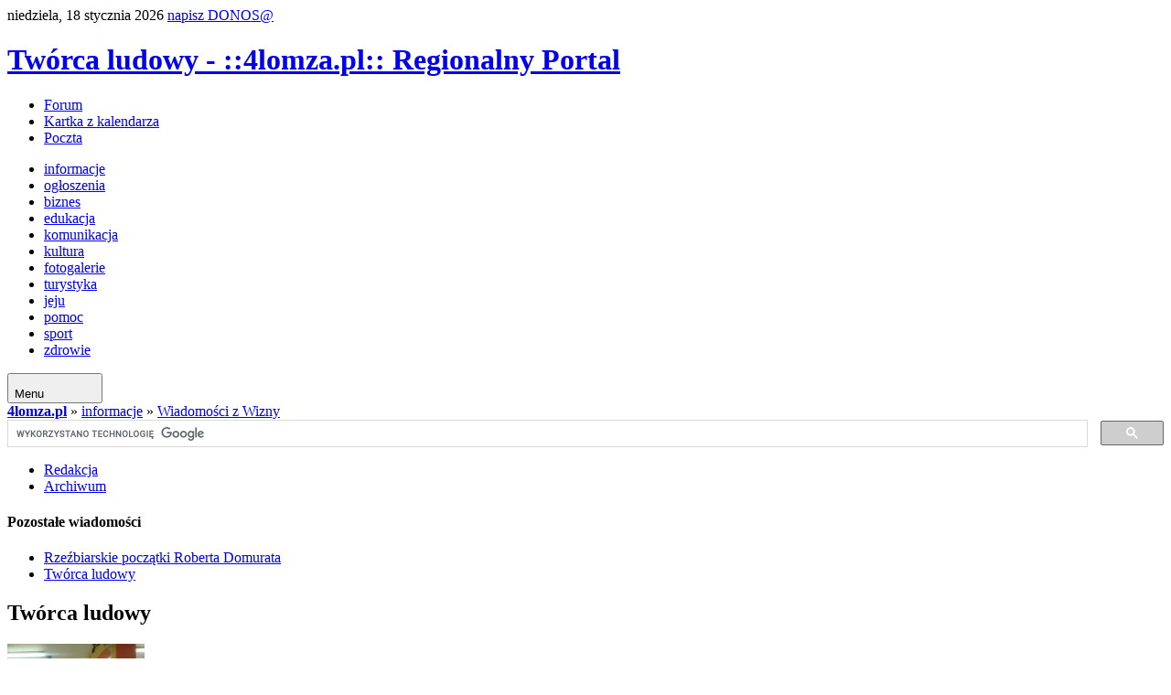

--- FILE ---
content_type: text/html; charset=UTF-8
request_url: https://4lomza.pl/index.php/id=index/zone=2/css/wizna.css
body_size: 11134
content:

<!doctype html>
<html class="no-js" lang="pl">
<head>
    <meta charset="UTF-8">
    <title>::4lomza.pl:: Regionalny Portal</title>

    <meta name="viewport" content="width=device-width, initial-scale=1">

    
    

    <link rel="preconnect" href="https://fonts.gstatic.com">
    <link href="https://fonts.googleapis.com/css2?family=Lato:wght@100;300;400;700;900&family=Oswald:wght@200;300;400;500;600;700&family=PT+Serif:ital,wght@0,400;0,700;1,400;1,700&display=swap" rel="stylesheet">


    <link rel="stylesheet" href="./css/default.css?v=v32">
    <style>
        .skip-menu{
            display: none;
        }
    </style>
        <link rel="stylesheet" href="/css/moderncss.css?v=v32">
  
    
    <link rel="stylesheet" href="kalendarz/kalendarz.css">
        <link rel="stylesheet" href="/css/print.css" media="print">
    <link rel="alternate" type="application/rss+xml" title="RSS" href="https://feeds.feedburner.com/4lomza.pl" />
    <link rel="manifest" href="/site.webmanifest">
    <link rel="apple-touch-icon" href="/icon.png">
    <link rel="canonical" href="https://4lomza.pl/">

    <meta name="author" content="Speed S. C." />
    <meta name="Copyright" content="Copyright (c) 2001-2026 Speed S. C." />
            <meta name="description" content="Regionalny portal. Najświeższe informacje z regionu, kulturalne, sportowe. Ogłoszenia, baza biznesu, forum " />
    
    <meta name="keywords" content="4lomza.pl, Łomża, lomza, podlaskie, informacje, turystyka, biznes, ogłoszenia drobne, bezcenna, forum, region, biebrza, kurpie" />
    <meta name="robots" content="all" />
    <meta property="twitter:account_id" content="37873530" />
    <meta name="verify-v1" content="nm2j7MNU9ms3/E/Fnn7BSI9p4IEWUeIqwmgl6N47714=" />
    <meta name="theme-color" content="#333F4D">
    <script src="/js/modernizr.js" type="text/javascript"></script>
    <script src="/js/jquery-3.2.1.min.js" type="text/javascript"></script>
    <script src="/js/jquery.cookie.js" type="text/javascript"></script>
        <script src="/okno.js?v=menu" type="text/javascript"></script>

    
	<meta property="og:locale" content="pl_PL" />
	<meta property="og:type" content="article" />
	<meta property="og:title" content="::4lomza.pl:: Regionalny Portal" />
	<meta property="og:url" content="https://4lomza.pl/" />
	<meta property="og:site_name" content="::4lomza.pl:: Regionalny Portal" />
	<meta property="og:publisher" content="https://4lomza.pl" />


	<meta property="twitter:site" content="@4lomzapl" />
	<meta property="twitter:site:id" content="37873530" />
	<meta property="twitter:title" content="::4lomza.pl:: Regionalny Portal" />
	<meta property="twitter:description" content="" />
	<meta property="twitter:image" content="" />
	<meta property="twitter:card" content="summary" />



    

    

    <!-- Stat -->
    
<!-- Google tag (gtag.js) -->
<script async src="https://www.googletagmanager.com/gtag/js?id=G-Q7HCGH9C37"></script>
<script>
    window.dataLayer = window.dataLayer || [];
  function gtag(){dataLayer.push(arguments);}
  gtag('js', new Date());

  gtag('config', 'G-Q7HCGH9C37');
</script>
	
            
    
    

    <script async src="https://securepubads.g.doubleclick.net/tag/js/gpt.js" crossorigin="anonymous"></script>
<script async src="https://pagead2.googlesyndication.com/pagead/js/adsbygoogle.js?client=ca-pub-8789972132816580" crossorigin="anonymous"></script>

<script>window.googletag = window.googletag || {cmd: []};</script>
<script>
googletag.cmd.push(function() {
googletag.defineSlot('/52600886/G01', [[930, 180], 'fluid', [970, 250], [750, 300], [960, 90], [320, 100], [950, 90], [970, 66], [970, 90], [980, 120], [728, 90], [750, 200], [1024, 768], [750, 100], [768, 1024], [980, 90]], 'div-gpt-ad-1758102847367-0').addService(googletag.pubads());
googletag.defineSlot('/52600886/N02', [[300, 1050], [300, 31], [300, 75], [300, 600], [240, 400], [300, 50], [240, 133], [292, 30], [300, 100], 'fluid', [250, 250], [300, 250], [250, 360]], 'div-gpt-ad-1757864265905-0').addService(googletag.pubads());
googletag.defineOutOfPageSlot('/52600886/nad_stopka', 'div-gpt-ad-1757862740397-0').addService(googletag.pubads());
googletag.defineSlot('/52600886/gs01', [[468, 60], [480, 320], [580, 400], 'fluid'], 'div-gpt-ad-1757953059741-0').addService(googletag.pubads());
 googletag.defineSlot('/52600886/gs02', [[480, 320], [580, 400], 'fluid', [468, 60]], 'div-gpt-ad-1757953157082-0').addService(googletag.pubads());
googletag.defineSlot('/52600886/gs03', [[480, 320], [580, 400], [468, 60], 'fluid'], 'div-gpt-ad-1757951638058-0').addService(googletag.pubads());
googletag.defineSlot('/52600886/gs04', ['fluid', [468, 60], [480, 320], [580, 400]], 'div-gpt-ad-1757952044984-0').addService(googletag.pubads());
googletag.pubads().enableSingleRequest();
googletag.pubads().collapseEmptyDivs();
googletag.enableServices();
});
</script>

</head>

<body class="body-stronaglowna">
<div class="skip-menu">
    <a href="#pasek">Przejdź do treści</a>
    <a href="#lewa">Przejdź do menu</a>
</div>
<div id="allrama">
    <div id="all">

        <div id='data_systemu'>
            <span class='left'>niedziela, 18 stycznia 2026</span>
            <span class='right'><a href='mailto:biuro@4lomza.pl' id='donos' title='Napisz do nas'>napisz DONOS@</a></span>
            <br class='both' />
        </div>

        <div id='naglowek'>
            <h1><a href="/"><span>::4lomza.pl:: Regionalny Portal</span></a></h1>

            <ul id="fcp" class="nav-header">
                <li class="gforum"><a href="/forum/">Forum</a></li>
                <li class="gkalendarz"><a href="/kartka_z_kalendarza.php">Kartka z kalendarza</a></li>
                <li class="gpoczta"><a href="https://ssl.hi.pl/">Poczta</a></li>
            </ul>
        </div>


        <div id='menu_glowne' class="clearfix">
            
		<ul>
			<li class="kategoria-103"><a href='index.php?k=103' id='kat_103'>informacje</a></li>
	<li class="kategoria-86"><a href='index.php?k=86' id='kat_86'>ogłoszenia</a></li>
	<li class="kategoria-79"><a href='index.php?k=79' id='kat_79'>biznes</a></li>
	<li class="kategoria-85"><a href='index.php?k=85' id='kat_85'>edukacja</a></li>
	<li class="kategoria-87"><a href='index.php?k=87' id='kat_87'>komunikacja</a></li>
	<li class="kategoria-84"><a href='index.php?k=84' id='kat_84'>kultura</a></li>
	<li class="kategoria-80"><a href='index.php?k=80' id='kat_80'>fotogalerie</a></li>
	<li class="kategoria-81"><a href='index.php?k=81' id='kat_81'>turystyka</a></li>
	<li class="kategoria-88"><a href='index.php?k=88' id='kat_88'>jeju</a></li>
	<li class="kategoria-89"><a href='index.php?k=89' id='kat_89'>pomoc</a></li>
	<li class="kategoria-158"><a href='index.php?k=158' id='kat_158'>sport</a></li>
	<li class="kategoria-83"><a href='index.php?k=83' id='kat_83'>zdrowie</a></li>

		</ul>

            <button class="menu-glowne__btn">
                <span>Menu</span>

                <svg class="menu-glowne__open" width="24" height="24" viewBox="0 0 24 24" fill="none" xmlns="http://www.w3.org/2000/svg">
                    <path d="M4 6H20M4 12H20M4 18H20" stroke-width="2" stroke-linecap="round" stroke-linejoin="round"/>
                </svg>

                <svg class="menu-glowne__close" width="24" height="24" viewBox="0 0 24 24" fill="none" xmlns="http://www.w3.org/2000/svg">
                    <path d="M6 18L18 6M6 6L18 18" stroke-width="2" stroke-linecap="round" stroke-linejoin="round"/>
                </svg>
            </button>
        </div>
        

        <!-- banner -->
         
        <div class="reklama-google">
<!-- /52600886/G01 -->
<div id='div-gpt-ad-1758102847367-0' style='min-width: 320px; min-height: 66px;'>
  <script>
    googletag.cmd.push(function() { googletag.display('div-gpt-ad-1758102847367-0'); });
  </script>
</div>
</div>


        <div id="pasek"><a href='index.php' id="pas0"><b>Strona główna</b></a></div>

        <section id="main-content" class="container">


            

                <div id="lewa">

                    <div class="sidebar-wyszukiwarka">
                        <gcse:searchbox-only></gcse:searchbox-only>
                    </div>

                    

                    <div class="bxbanner"><a href="/index.php/id=index/zo/bannery.php?bxid=8443" target="_blank"><img src="/index.php/id=index/zo/banner/260112011306.png" alt="260112011306.png" /></a></div>
                    <div class="rama">
<div class="hm">Polecamy</div>
<a href="index.php?k=179" class="menu">Gazeta Bezcenna</a>
<a href="index.php?k=86" class="menu">Ogłoszenia drobne</a>


</div>



                    <!-- menu -->
                    
                    
                    
                    
                    <!-- kalendarz  -->
                    
    <h4 class='hm'>Kalendarz</h4>
    <table align='center' width='100%' class='kalendarz_tabela1'>
     <tr>
      <td align='center'>2026<br />
       <a href='?miesiac=12&amp;rok=2025'>&laquo;</a>
       Styczeń
       <a href='?miesiac=2&amp;rok=2026'>&raquo;</a>
      </td>
     </tr>
     <tr>
      <td align='center'>

       <table class='kalendarz_tabela2' align='center' width='100%'>
        <tr>
  <td>Pn</td><td>Wt</td><td>Śr</td><td>Cz</td><td>Pt</td><td>So</td><td><div style='color: red'>Ni</div></td></tr><tr>
<td> &nbsp; </td><td> &nbsp; </td><td> &nbsp; </td><td ><a href='?co=kalendarz&amp;akcja=wyswietl&amp;data=2026-1-1&amp;miesiac=1'>1</a></td><td ><a href='?co=kalendarz&amp;akcja=wyswietl&amp;data=2026-1-2&amp;miesiac=1'>2</a></td><td ><a href='?co=kalendarz&amp;akcja=wyswietl&amp;data=2026-1-3&amp;miesiac=1'>3</a></td><td ><a href='?co=kalendarz&amp;akcja=wyswietl&amp;data=2026-1-4&amp;miesiac=1'><span style='color: red'>4</span></a></td></tr>
<tr>
<td ><a href='?co=kalendarz&amp;akcja=wyswietl&amp;data=2026-1-5&amp;miesiac=1'>5</a></td><td ><a href='?co=kalendarz&amp;akcja=wyswietl&amp;data=2026-1-6&amp;miesiac=1'>6</a></td><td ><a href='?co=kalendarz&amp;akcja=wyswietl&amp;data=2026-1-7&amp;miesiac=1'>7</a></td><td ><a href='?co=kalendarz&amp;akcja=wyswietl&amp;data=2026-1-8&amp;miesiac=1'>8</a></td><td ><a href='?co=kalendarz&amp;akcja=wyswietl&amp;data=2026-1-9&amp;miesiac=1'>9</a></td><td ><a href='?co=kalendarz&amp;akcja=wyswietl&amp;data=2026-1-10&amp;miesiac=1'>10</a></td><td ><a href='?co=kalendarz&amp;akcja=wyswietl&amp;data=2026-1-11&amp;miesiac=1'><span style='color: red'>11</span></a></td></tr>
<tr>
<td ><a href='?co=kalendarz&amp;akcja=wyswietl&amp;data=2026-1-12&amp;miesiac=1'>12</a></td><td ><a href='?co=kalendarz&amp;akcja=wyswietl&amp;data=2026-1-13&amp;miesiac=1'>13</a></td><td ><a href='?co=kalendarz&amp;akcja=wyswietl&amp;data=2026-1-14&amp;miesiac=1'>14</a></td><td ><a href='?co=kalendarz&amp;akcja=wyswietl&amp;data=2026-1-15&amp;miesiac=1'>15</a></td><td ><a href='?co=kalendarz&amp;akcja=wyswietl&amp;data=2026-1-16&amp;miesiac=1'>16</a></td><td ><a href='?co=kalendarz&amp;akcja=wyswietl&amp;data=2026-1-17&amp;miesiac=1'>17</a></td><td ><a href='?co=kalendarz&amp;akcja=wyswietl&amp;data=2026-1-18&amp;miesiac=1'><span style='color: red'><b>18</b></span></a></td></tr>
<tr>
<td ><a href='?co=kalendarz&amp;akcja=wyswietl&amp;data=2026-1-19&amp;miesiac=1'>19</a></td><td ><a href='?co=kalendarz&amp;akcja=wyswietl&amp;data=2026-1-20&amp;miesiac=1'>20</a></td><td ><a href='?co=kalendarz&amp;akcja=wyswietl&amp;data=2026-1-21&amp;miesiac=1'>21</a></td><td ><a href='?co=kalendarz&amp;akcja=wyswietl&amp;data=2026-1-22&amp;miesiac=1'>22</a></td><td ><a href='?co=kalendarz&amp;akcja=wyswietl&amp;data=2026-1-23&amp;miesiac=1'>23</a></td><td ><a href='?co=kalendarz&amp;akcja=wyswietl&amp;data=2026-1-24&amp;miesiac=1'>24</a></td><td ><a href='?co=kalendarz&amp;akcja=wyswietl&amp;data=2026-1-25&amp;miesiac=1'><span style='color: red'>25</span></a></td></tr>
<tr>
<td ><a href='?co=kalendarz&amp;akcja=wyswietl&amp;data=2026-1-26&amp;miesiac=1'>26</a></td><td ><a href='?co=kalendarz&amp;akcja=wyswietl&amp;data=2026-1-27&amp;miesiac=1'>27</a></td><td ><a href='?co=kalendarz&amp;akcja=wyswietl&amp;data=2026-1-28&amp;miesiac=1'>28</a></td><td ><a href='?co=kalendarz&amp;akcja=wyswietl&amp;data=2026-1-29&amp;miesiac=1'>29</a></td><td ><a href='?co=kalendarz&amp;akcja=wyswietl&amp;data=2026-1-30&amp;miesiac=1'>30</a></td><td ><a href='?co=kalendarz&amp;akcja=wyswietl&amp;data=2026-1-31&amp;miesiac=1'>31</a></td><td> &nbsp; </td></tr>

       </table>
       <a href='?co=kalendarz&amp;akcja=szukaj'>znajdź wydarzenie</a><br />
       <a href='./kalendarz/wyd_dopisz.php' target='dop'>dopisz wydarzenie</a><br />
     </td>
    </tr>
   </table>
  

                    
                    <!-- fotka  -->
                    <div id="losowafotogaleria"><h4 class="hm">Galeria</h4><a href="https://4lomza.pl/index.php?wiad=67735"><img src="foto/2024/05/m_240523112008_0.jpg" alt="240523112008_0.jpg" /></a><div>Łowcy obrazów  ITALIA</div></div>	
                    
                    
                    
                    
                    
                    
                    <!-- kolumna kolumna ogłoszenia -->
                    
                </div>


            

            <div id="srodek">


                
	<div id='swiezyzna' class='swiezyzna'>	
		
		<h3 class='swiezyzna__tytul'>Świeżyzna na forum</h3>
		
		<div class='swiezyzna__dzial swiezyzna__ogolne'>
			<a href='forum/list.php?f=2&amp;collapse=1'>Tematy z forum : :  OGÓLNE</a>	
		</div>
		
		<div class='swiezyzna__tresc swiezyzna__bg2'><div class='swiezyzna__autor'><strong>jacko:</strong></div>
<div class='swiezyzna__temat'><a href='forum/read.php?f=2&amp;i=848353&amp;t=848353'>Pogrzeb p. Czerniawskiego</a></div>
</div>
<div class='swiezyzna__tresc swiezyzna__bg1'><div class='swiezyzna__autor'><strong>mango48:</strong></div>
<div class='swiezyzna__temat'><a href='forum/read.php?f=2&amp;i=848348&amp;t=848348'>odśnieżanie w Perspektywie</a></div>
</div>
<div class='swiezyzna__tresc swiezyzna__bg2'><div class='swiezyzna__autor'><strong>4my:</strong></div>
<div class='swiezyzna__temat'><a href='forum/read.php?f=2&amp;i=848344&amp;t=848344'>Których  lokalnych  firm remontowo-budowlanych nie polecacie w związku z osobistymi doświadczeniami ?</a></div>
</div>
<div class='swiezyzna__tresc swiezyzna__bg1'><div class='swiezyzna__autor'><strong>4my:</strong></div>
<div class='swiezyzna__temat'><a href='forum/read.php?f=2&amp;i=848319&amp;t=848319'>Które lokale gastronomiczne w Łomży należy pomijać , na podstawie własnych doświadczeń ?</a></div>
</div>

		
		<div class='swiezyzna__dzial swiezyzna__polityka'>
			<a href='forum/list.php?f=1&amp;collapse=1'>Tematy   z forum : :  POLITYKA</a>
		</div>
		
		<div class='swiezyzna__tresc swiezyzna__bg2'><div class='swiezyzna__autor'><strong>4my:</strong></div>
<div class='swiezyzna__temat'><a href='forum/read.php?f=1&amp;i=657757&amp;t=657757'>Nie karm prosiaka, daj dla Owsiaka.</a></div>
</div>
<div class='swiezyzna__tresc swiezyzna__bg1'><div class='swiezyzna__autor'><strong>4my:</strong></div>
<div class='swiezyzna__temat'><a href='forum/read.php?f=1&amp;i=657745&amp;t=657745'>Orban dostał propozycję od Trampka; daj co najmniej 1 mld dolarów za stałe członkostwo w Radzie Pokoju dla Gazy - przyjaciel/sojusznik Nawrocki też się by dołożył ?</a></div>
</div>
<div class='swiezyzna__tresc swiezyzna__bg2'><div class='swiezyzna__autor'><strong>paplik:</strong></div>
<div class='swiezyzna__temat'><a href='forum/read.php?f=1&amp;i=657739&amp;t=657739'>POlacy hojni na zbożny cel</a></div>
</div>
<div class='swiezyzna__tresc swiezyzna__bg1'><div class='swiezyzna__autor'><strong>paplik:</strong></div>
<div class='swiezyzna__temat'><a href='forum/read.php?f=1&amp;i=657705&amp;t=657705'>nieodpowiedzialny, pozbawiony skrupułów, narcystyczny i po prostu głupi</a></div>
</div>
	

	</div>
                                <div class="reklama-google">
<!-- /52600886/gs01 -->
<div id='div-gpt-ad-1757953059741-0' style='min-width: 468px; min-height: 60px;'>
  <script>
    googletag.cmd.push(function() { googletag.display('div-gpt-ad-1757953059741-0'); });
  </script>
</div>
</div>
                

                <div class="zajawki__strona-glowna">

            <div class="wiadomosc-dnia">
                            <!-- zajawka -->
    <div class="zajawka zajawka-foto">
        <div class='kategoria zajawka__kategoria'>
        <a href='index.php?k=85'>edukacja</a>
    </div>
        <h2 class="zajawka__naglowek">
        <a href="index.php?wiad=71673">Studniówka maturzystów II LO w Łomży. „Ta noc jest wasza!”</a>
    </h2>

            <div class="fotoglowny zajawka__foto">
            <a href="index.php?wiad=71673">
            <picture>
                                    <source type="image/jpeg" srcset="foto/2026/01/thumb_260118133148_13.jpg">
                                <img src="/foto/2026/01/m_260118133148_13.jpg" alt="Foto: Studniówka maturzystów II LO w Łomży. „Ta noc j..." width="500" height="333" loading="lazy" />
            </picture>
            </a>
        </div>
    
    <div class="data zajawka__data">
        <span class="autor">mm</span> nie, 18 stycznia 2026 12:54
    </div>

    <p class="podtytul zajawka__podtytul">
        Za sto dni zmierzą się z maturą, ale w sobotni wieczór (17 stycznia) odłożyli na bok stres i szkolne obowiązki. Maturzyści II Liceum Ogólnokształcącego w Łomży bawili się na studniówce w auli im. Hanki Bielickiej, rozpoczynając symboliczne odliczanie do egzaminu dojrzałości.
    </p>

    <div class="wiecej zajawka__wiecej"><a href="index.php?wiad=71673"><span>więcej</span></a></div>

</div>

                    </div>
    
    

    
        
            <!-- zajawka -->
    <div class="zajawka zajawka-foto">
        <div class='kategoria zajawka__kategoria'>
        <a href='index.php?k=84'>kultura</a>
    </div>
        <h2 class="zajawka__naglowek">
        <a href="index.php?wiad=71672">Bułgarsko-polskie spotkania twórcze w Galerii Sztuki Współczesnej</a>
    </h2>

            <div class="fotoglowny zajawka__foto">
            <a href="index.php?wiad=71672">
            <picture>
                                    <source type="image/jpeg" srcset="foto/2026/01/thumb_260118092922_15.jpg">
                                <img src="/foto/2026/01/m_260118092922_15.jpg" alt="Foto: Bułgarsko-polskie spotkania twórcze w Galerii S..." width="500" height="333" loading="lazy" />
            </picture>
            </a>
        </div>
    
    <div class="data zajawka__data">
        <span class="autor">mm</span> nie, 18 stycznia 2026 09:27
    </div>

    <p class="podtytul zajawka__podtytul">
        Wystawę prac aż 35 artystek i artystów z Bułgarii i z Polski, w tym dużej grupy twórców łomżyńskich, otwarto w Galerii Sztuki Współczesnej Muzeum Północno-Mazowieckiego. „Bułgarsko-polskie spotkania twórcze” to efekt współpracy z Bułgarskim Instytutem Kultury w Warszawie i już zapowiedziano, że będzie ona prezentowana również w innych miejscach. 
    </p>

    <div class="wiecej zajawka__wiecej"><a href="index.php?wiad=71672"><span>więcej</span></a></div>

</div>


            
                                    <div class="reklama-google">
<!-- /52600886/gs02 -->
<div id='div-gpt-ad-1757953157082-0' style='min-width: 468px; min-height: 60px;'>
  <script>
    googletag.cmd.push(function() { googletag.display('div-gpt-ad-1757953157082-0'); });
  </script>
</div>
</div>

            
            
            
            
            
        
            <!-- zajawka -->
    <div class="zajawka zajawka-foto">
        <div class='kategoria zajawka__kategoria'>
        <a href='index.php?k=103'>informacje</a>
    </div>
        <h2 class="zajawka__naglowek">
        <a href="index.php?wiad=71667">Zmiana prezesa w Łomżyńskim Towarzystwie Naukowym</a>
    </h2>

            <div class="fotoglowny zajawka__foto">
            <a href="index.php?wiad=71667">
            <picture>
                                    <source type="image/png" srcset="foto/2026/01/thumb_260117091904_0.png">
                                <img src="/foto/2026/01/m_260117091904_0.png" alt="Foto: Zmiana prezesa w Łomżyńskim Towarzystwie Naukowym" width="500" height="667" loading="lazy" />
            </picture>
            </a>
        </div>
    
    <div class="data zajawka__data">
        <span class="autor">mm</span> so, 17 stycznia 2026 09:16
    </div>

    <p class="podtytul zajawka__podtytul">
        Pod koniec czerwca 2025 historyk prof. Krzysztof Sychowicz został wybrany przez naukowców na prezesa Łomżyńskiego Towarzystwa Naukowego, zaś na początku października został dyrektorem Oddziału Instytutu Pamięci Narodowej w Białymstoku. Trzy miesiące pracy w odpowiedzialnej roli wystarczyły, żeby zorientować się, jak trudno będzie pogodzić stanowisko w IPN z funkcją w ŁTN. Dlatego profesor Krzysztof Sychowicz złożył rezygnację, zaś Zarząd ŁTN wybrał nowego prezesa. A wśród nowinek ze środowiska jest także nagroda ministra kultury dla dr Małgorzaty Frąckiewicz.
    </p>

    <div class="wiecej zajawka__wiecej"><a href="index.php?wiad=71667"><span>więcej</span></a></div>

</div>


            
            
            
            
            
        
            <!-- zajawka -->
    <div class="zajawka zajawka-foto">
        <div class='kategoria zajawka__kategoria'>
        <a href='index.php?k=103'>informacje</a>
    </div>
        <h2 class="zajawka__naglowek">
        <a href="index.php?wiad=71671">Lodu unikaj jak ognia</a>
    </h2>

            <div class="fotoglowny zajawka__foto">
            <a href="index.php?wiad=71671">
            <picture>
                                    <source type="image/jpeg" srcset="foto/2026/01/thumb_260117174000_7.jpg">
                                <img src="/foto/2026/01/m_260117174000_7.jpg" alt="Foto: Lodu unikaj jak ognia" width="500" height="333" loading="lazy" />
            </picture>
            </a>
        </div>
    
    <div class="data zajawka__data">
        <span class="autor">mm</span> so, 17 stycznia 2026 17:30
    </div>

    <p class="podtytul zajawka__podtytul">
        W związku z rozpoczynającymi się feriami zimowymi na starorzeczu pod Siemieniem odbyły się ćwiczenia z ratownictwa lodowego. – Sam sprzęt i ekwipunek to za mało. Potrzebne są jeszcze dobre umiejętności – mówił wójt Piotr Kłys, który towarzyszył ćwiczącym.
    </p>

    <div class="wiecej zajawka__wiecej"><a href="index.php?wiad=71671"><span>więcej</span></a></div>

</div>


            
            
                                        <div class="reklama-google">
<!-- /52600886/gs03 -->
<div id='div-gpt-ad-1757951638058-0' style='min-width: 468px; min-height: 60px;'>
  <script>
    googletag.cmd.push(function() { googletag.display('div-gpt-ad-1757951638058-0'); });
  </script>
</div>

</div>

            
            
            
            
        
            <!-- zajawka -->
    <div class="zajawka zajawka-foto">
        <div class='kategoria zajawka__kategoria'>
        <a href='index.php?k=103'>informacje</a>
    </div>
        <h2 class="zajawka__naglowek">
        <a href="index.php?wiad=71670">Na wschodzie czai się bestia</a>
    </h2>

            <div class="fotoglowny zajawka__foto">
            <a href="index.php?wiad=71670">
            <picture>
                                    <source type="image/jpeg" srcset="foto/2026/01/thumb_260117155307_0.jpg">
                                <img src="/foto/2026/01/m_260117155307_0.jpg" alt="Foto: Na wschodzie czai się bestia" width="500" height="333" loading="lazy" />
            </picture>
            </a>
        </div>
    
    <div class="data zajawka__data">
        <span class="autor">mm</span> so, 17 stycznia 2026 15:50
    </div>

    <p class="podtytul zajawka__podtytul">
        Najbliższy okres będzie stał pod znakiem dwucyfrowych mrozów, możliwe że także w dzień. Mogą trafić się cieplejsze dni z jednocyfrowym mrozem, ale na wschodzie czai się już bestia, która szykuje się do ataku ponad 20 stopniowym mrozem.
    </p>

    <div class="wiecej zajawka__wiecej"><a href="index.php?wiad=71670"><span>więcej</span></a></div>

</div>


            
            
            
            
            
        
            <!-- zajawka -->
    <div class="zajawka zajawka-foto">
        <div class='kategoria zajawka__kategoria'>
        <a href='index.php?k=84'>kultura</a>
    </div>
        <h2 class="zajawka__naglowek">
        <a href="index.php?wiad=71668">Malarskie ślady obecności Natalii Grabko</a>
    </h2>

            <div class="fotoglowny zajawka__foto">
            <a href="index.php?wiad=71668">
            <picture>
                                    <source type="image/jpeg" srcset="foto/2026/01/thumb_260117094213_4.jpg">
                                <img src="/foto/2026/01/m_260117094213_4.jpg" alt="Foto: Malarskie ślady obecności Natalii Grabko" width="500" height="333" loading="lazy" />
            </picture>
            </a>
        </div>
    
    <div class="data zajawka__data">
        <span class="autor">mm</span> so, 17 stycznia 2026 09:41
    </div>

    <p class="podtytul zajawka__podtytul">
        Wystawę  „Obecność – Ślady” Natalii Grabko otwarto w Galerii Pod Arkadami MDK-DŚT.  Artystka podkreśla, że skupia się na relacji między ciałem, gestem, sposobami odbierania przestrzeni oraz momencie zatrzymania w ciszy, dzięki czemu każdy z jej symbolicznych obrazów daje oglądającym szansę ich przemyślenia i własnej interpretacji.
    </p>

    <div class="wiecej zajawka__wiecej"><a href="index.php?wiad=71668"><span>więcej</span></a></div>

</div>


            
            
            
                                            <div class="reklama-google">
<!-- /52600886/gs04 -->
<div id='div-gpt-ad-1757952044984-0' style='min-width: 468px; min-height: 60px;'>
  <script>
    googletag.cmd.push(function() { googletag.display('div-gpt-ad-1757952044984-0'); });
  </script>
</div>

</div>

            
            
            
        
            <!-- zajawka -->
    <div class="zajawka zajawka-foto">
        <div class='kategoria zajawka__kategoria'>
        <a href='index.php?k=85'>edukacja</a>
    </div>
        <h2 class="zajawka__naglowek">
        <a href="index.php?wiad=71664">Licea i technika z Łomży w rankingu „Perspektyw”</a>
    </h2>

            <div class="fotoglowny zajawka__foto">
            <a href="index.php?wiad=71664">
            <picture>
                                    <source type="image/png" srcset="foto/2026/01/thumb_260116172650_0.png">
                                <img src="/foto/2026/01/m_260116172650_0.png" alt="Foto: Licea i technika z Łomży w rankingu „Perspektyw”" width="500" height="563" loading="lazy" />
            </picture>
            </a>
        </div>
    
    <div class="data zajawka__data">
        <span class="autor">mm</span> pt, 16 stycznia 2026 17:24
    </div>

    <p class="podtytul zajawka__podtytul">
        Najwyżej z liceów w Łomży w ogólnopolskim zestawieniu Wydawnictwa Perspektywy znalazło się I LO imienia Tadeusza Kościuszki: na 142. miejscu, które ex aequo zajęło jeszcze 8 liceów z kraju. W tabeli wygląda to tak, że: widać najpierw 10 liceów na miejscu 132., później 9 liceów z naszym I LO jest na 142. miejscu, po czym od razu 8 liceów zdobywa miejsce 152. Wynika z tego, że aż 27 szkół z Polski uplasowało się na 3-ech miejscach – szkoda, że nie głównego podium... W rankingu, metodologia ma ogromne znaczenie i jest skomplikowana matematycznie, ale to wpływa na wyniki. Jednak nie wszyscy ludzie przychodzą do szkoły w tym samym celu, aby osiągać najlepsze wyniki. 
    </p>

    <div class="wiecej zajawka__wiecej"><a href="index.php?wiad=71664"><span>więcej</span></a></div>

</div>


            
            
            
            
            
        
            <!-- zajawka -->
    <div class="zajawka zajawka-foto">
        <div class='kategoria zajawka__kategoria'>
        <a href='index.php?k=81'>turystyka</a>
    </div>
        <h2 class="zajawka__naglowek">
        <a href="index.php?wiad=71666">Muzeum w Drozdowie szykuje niespodziankę pod choinkę 2026</a>
    </h2>

            <div class="fotoglowny zajawka__foto">
            <a href="index.php?wiad=71666">
            <picture>
                                    <source type="image/png" srcset="foto/2026/01/thumb_260116202211_0.png">
                                <img src="/foto/2026/01/m_260116202211_0.png" alt="Foto: Muzeum w Drozdowie szykuje niespodziankę pod ch..." width="500" height="281" loading="lazy" />
            </picture>
            </a>
        </div>
    
    <div class="data zajawka__data">
        <span class="autor">mm</span> pt, 16 stycznia 2026 20:18
    </div>

    <p class="podtytul zajawka__podtytul">
        Przy „resztkach wystawy, która powstała 40 lat temu” dyrektor Ewa Sznejder ogłosiła podpisanie umowy na nową. Ma być nowocześnie, ale bez przesady. „Spróbujemy wyważyć proporcje między kontaktem z eksponatami a kontaktem z multimediami”. Niektóre ze znanych już łomżyńskiej publiczności eksponatów zostaną, inne trzeba będzie dokupić.
    </p>

    <div class="wiecej zajawka__wiecej"><a href="index.php?wiad=71666"><span>więcej</span></a></div>

</div>


            
            
            
                            <div style="text-align: center;">
                    
                </div>
            
            
        
            <!-- zajawka -->
    <div class="zajawka zajawka-foto">
        <div class='kategoria zajawka__kategoria'>
        <a href='index.php?k=103'>informacje</a>
    </div>
        <h2 class="zajawka__naglowek">
        <a href="index.php?wiad=71663">Wywieźli śnieg ze Starego Rynku. Czy to najlepszy pomysł – pyta radny?</a>
    </h2>

            <div class="fotoglowny zajawka__foto">
            <a href="index.php?wiad=71663">
            <picture>
                                    <source type="image/jpeg" srcset="foto/2026/01/thumb_260116145449_5.jpg">
                                <img src="/foto/2026/01/m_260116145449_5.jpg" alt="Foto: Wywieźli śnieg ze Starego Rynku. Czy to najleps..." width="500" height="282" loading="lazy" />
            </picture>
            </a>
        </div>
    
    <div class="data zajawka__data">
        <span class="autor">mm</span> pt, 16 stycznia 2026 14:29
    </div>

    <p class="podtytul zajawka__podtytul">
        Pierwsze transporty śniegu wyjechały z Łomży nad Narew. Na początek oczyszczano Stary Rynek, a w dalszej kolejności służby mają zająć się przystankami autobusowymi.
    </p>

    <div class="wiecej zajawka__wiecej"><a href="index.php?wiad=71663"><span>więcej</span></a></div>

</div>


            
            
            
            
                            <div style="text-align: center;">
                    
                </div>
            
        
            <!-- zajawka -->
    <div class="zajawka zajawka-foto">
        <div class='kategoria zajawka__kategoria'>
        <a href='index.php?k=103'>informacje</a>
    </div>
        <h2 class="zajawka__naglowek">
        <a href="index.php?wiad=71627">Wspólna droga  do zielonej przyszłości. Przytuły, Stawiski i Radziłów stawiają na odnawialne źródła energii.</a>
    </h2>

            <div class="fotoglowny zajawka__foto">
            <a href="index.php?wiad=71627">
            <picture>
                                    <source type="image/jpeg" srcset="foto/2026/01/thumb_260112130534_0.jpg">
                                <img src="/foto/2026/01/m_260112130534_0.jpg" alt="Foto: Wspólna droga  do zielonej przyszłości. Przytuł..." width="500" height="333" loading="lazy" />
            </picture>
            </a>
        </div>
    
    <div class="data zajawka__data">
        <span class="autor">JJS</span> pon, 12 stycznia 2026 08:25
    </div>

    <p class="podtytul zajawka__podtytul">
        Wyższy budżet gminy, rozwój przedsiębiorczości lokalnej, poprawa dróg, tańszy prąd dla mieszkańców - to wybrane korzyści, które osiągną gminy Przytuły, Stawiski i Radziłów. Wszystko za sprawą realizowa­nego na ich obszarze projektu farmy wiatrowej, instalacji fotowoltaicznej oraz magazynów energii. Odpowiedzialna za projekt firma GreenArt Development podkreśla, że poza unowocześnieniem lokalnej infrastruktury energetycznej inwestycja przyczyni się do rozwoju gmin w wielu innych aspektach.
    </p>

    <div class="wiecej zajawka__wiecej"><a href="index.php?wiad=71627"><span>więcej</span></a></div>

</div>


            
            
            
            
            
        
            <!-- zajawka -->
    <div class="zajawka zajawka-foto">
        <div class='kategoria zajawka__kategoria'>
        <a href='index.php?k=103'>informacje</a>
    </div>
        <h2 class="zajawka__naglowek">
        <a href="index.php?wiad=71665">Złodziejska kooperacja</a>
    </h2>

            <div class="fotoglowny zajawka__foto">
            <a href="index.php?wiad=71665">
            <picture>
                                    <source type="image/jpeg" srcset="foto/2026/01/thumb_260116190354_0.jpg">
                                <img src="/foto/2026/01/m_260116190354_0.jpg" alt="Foto: Złodziejska kooperacja" width="500" height="667" loading="lazy" />
            </picture>
            </a>
        </div>
    
    <div class="data zajawka__data">
        <span class="autor">mm</span> pt, 16 stycznia 2026 19:00
    </div>

    <p class="podtytul zajawka__podtytul">
        Za kradzież puszek WOŚP sprzed roku dostał 6 miesięcy więzienia. Nie stawił się do więzienia, a wspólnie z Rosjaninem okradał kolejne drogerie, czasem pomagał im inny Polak. Choć oddzielnie, wpadli wszyscy trzej.
    </p>

    <div class="wiecej zajawka__wiecej"><a href="index.php?wiad=71665"><span>więcej</span></a></div>

</div>


            
            
            
            
            
        
            <!-- zajawka -->
    <div class="zajawka zajawka-foto">
        <div class='kategoria zajawka__kategoria'>
        <a href='index.php?k=103'>informacje</a>
    </div>
        <h2 class="zajawka__naglowek">
        <a href="index.php?wiad=71659">Ptaki zimą karmi się ziarnami, zbożem, słonecznikiem</a>
    </h2>

            <div class="fotoglowny zajawka__foto">
            <a href="index.php?wiad=71659">
            <picture>
                                    <source type="image/jpeg" srcset="foto/2026/01/thumb_260116094958_0.jpg">
                                <img src="/foto/2026/01/m_260116094958_0.jpg" alt="Foto: Ptaki zimą karmi się ziarnami, zbożem, słoneczn..." width="500" height="333" loading="lazy" />
            </picture>
            </a>
        </div>
    
    <div class="data zajawka__data">
        <span class="autor">mm</span> pt, 16 stycznia 2026 09:38
    </div>

    <p class="podtytul zajawka__podtytul">
        - Ptaków zimą nie można dokarmiać chlebem i odpadami kuchennymi, bo zakwaszają one przewód pokarmowy i żołądek ptaków, które będą cierpieć, nie mogąc ugasić pragnienia zamarzniętą wodą – przedstawia zasady dokarmiania dzikiego ptactwa przyrodnik Dariusz Godlewski z Nadleśnictwa Łomża. - Ptaki nie potrafią jeść śniegu jak ssaki, żeby zaspokoić pragnienie. Z tego samego powodu nie wolno ptakom podawać nasion ani orzechów solonych, żeby nie narażać na odwodnienie. Chleb i odpadki ze stołu oraz solone produkty spożywcze do dokarmiania zimą ptaków to karygodny błąd.
    </p>

    <div class="wiecej zajawka__wiecej"><a href="index.php?wiad=71659"><span>więcej</span></a></div>

</div>


            
            
            
            
            
        
            <!-- zajawka -->
    <div class="zajawka zajawka-foto">
        <div class='kategoria zajawka__kategoria'>
        <a href='index.php?k=103'>informacje</a>
    </div>
        <h2 class="zajawka__naglowek">
        <a href="index.php?wiad=71669">Botki na koturnie – najwygodniejsze obuwie na jesień i zimę</a>
    </h2>

            <div class="fotoglowny zajawka__foto">
            <a href="index.php?wiad=71669">
            <picture>
                                    <source type="image/jpeg" srcset="foto/2026/01/thumb_260117143754_0.jpg">
                                <img src="/foto/2026/01/m_260117143754_0.jpg" alt="Foto: Botki na koturnie – najwygodniejsze obuwie na j..." width="500" height="377" loading="lazy" />
            </picture>
            </a>
        </div>
    
    <div class="data zajawka__data">
        <span class="autor">JJS</span> so, 17 stycznia 2026 14:35
    </div>

    <p class="podtytul zajawka__podtytul">
        Botki na koturnie to doskonały wybór, który harmonijnie łączy modny wygląd z niezrównanym komfortem noszenia. To obuwie natychmiast modeluje sylwetkę, optycznie wydłuża nogi i zapewnia wyjątkową stabilność, nawet na śliskich nawierzchniach. Odkryj sekrety ukrytych koturnów, porady stylizacyjne i pielęgnacyjne, by cieszyć się idealnymi botkami przez wiele sezonów, niezależnie od pogody.
    </p>

    <div class="wiecej zajawka__wiecej"><a href="index.php?wiad=71669"><span>więcej</span></a></div>

</div>


            
            
            
            
            
        
            <!-- zajawka -->
    <div class="zajawka zajawka-foto">
        <div class='kategoria zajawka__kategoria'>
        <a href='index.php?k=84'>kultura</a>
    </div>
        <h2 class="zajawka__naglowek">
        <a href="index.php?wiad=71657">Weekend wystaw, spotkań i warsztatów</a>
    </h2>

            <div class="fotoglowny zajawka__foto">
            <a href="index.php?wiad=71657">
            <picture>
                                    <source type="image/jpeg" srcset="foto/2026/01/thumb_260116084959_0.jpg">
                                <img src="/foto/2026/01/m_260116084959_0.jpg" alt="Foto: Weekend wystaw, spotkań i warsztatów" width="500" height="333" loading="lazy" />
            </picture>
            </a>
        </div>
    
    <div class="data zajawka__data">
        <span class="autor">mm</span> pt, 16 stycznia 2026 08:43
    </div>

    <p class="podtytul zajawka__podtytul">
        Rozpoczynający się weekend upłynie w Łomży pod znakiem wystaw. Jeszcze dzisiaj w Galerii Pod Arkadami MDK-DŚT Natalia Grabko zaprezentuje swe obrazy, składające się na ekspozycję „Obecność – Ślady”. W Galerii Sztuki Współczesnej Muzeum Północno-Mazowieckiego  w sobotę zostanie otwarta wystawa „Bułgarsko-polskie spotkania twórcze”  z udziałem licznych łomżyńskich artystów. Odbędzie się również spotkanie z Markiem Lechowiczem, prezentującym związki literatury i filmu w klasycznych dziełach X Muzy. 
    </p>

    <div class="wiecej zajawka__wiecej"><a href="index.php?wiad=71657"><span>więcej</span></a></div>

</div>


            
            
            
            
            
        
            <!-- zajawka -->
    <div class="zajawka zajawka-foto">
        <div class='kategoria zajawka__kategoria'>
        <a href='index.php?k=103'>informacje</a>
    </div>
        <h2 class="zajawka__naglowek">
        <a href="index.php?wiad=71658">Rodzinne wakacje bez chaosu – planowanie, które naprawdę działa</a>
    </h2>

            <div class="fotoglowny zajawka__foto">
            <a href="index.php?wiad=71658">
            <picture>
                                    <source type="image/jpeg" srcset="foto/2026/01/thumb_260116093324_0.jpg">
                                <img src="/foto/2026/01/m_260116093324_0.jpg" alt="Foto: Rodzinne wakacje bez chaosu – planowanie, które..." width="500" height="334" loading="lazy" />
            </picture>
            </a>
        </div>
    
    <div class="data zajawka__data">
        <span class="autor">JJS</span> pt, 16 stycznia 2026 09:31
    </div>

    <p class="podtytul zajawka__podtytul">
        Rodzinne wakacje potrafią być jednym z najlepszych momentów w roku, ale tylko wtedy, gdy nie zamieniają się w serię nerwowych decyzji i improwizacji. Dobrze zaplanowany wyjazd z dziećmi to nie sztywna lista zakazów, lecz przemyślana organizacja, która pozwala wszystkim naprawdę odpocząć.
    </p>

    <div class="wiecej zajawka__wiecej"><a href="index.php?wiad=71658"><span>więcej</span></a></div>

</div>


            
            
            
            
            
        
            <!-- zajawka -->
    <div class="zajawka zajawka-foto">
        <div class='kategoria zajawka__kategoria'>
        <a href='index.php?k=103'>informacje</a>
    </div>
        <h2 class="zajawka__naglowek">
        <a href="index.php?wiad=71662">„Jak mogę Cię dziś okraść?” pyta Kuba Podszywacz</a>
    </h2>

            <div class="fotoglowny zajawka__foto">
            <a href="index.php?wiad=71662">
            <picture>
                                    <source type="image/jpeg" srcset="foto/2026/01/thumb_260116112510_0.jpg">
                                <img src="/foto/2026/01/m_260116112510_0.jpg" alt="Foto: „Jak mogę Cię dziś okraść?” pyta Kuba Podszywacz" width="500" height="333" loading="lazy" />
            </picture>
            </a>
        </div>
    
    <div class="data zajawka__data">
        <span class="autor">mm</span> pt, 16 stycznia 2026 11:21
    </div>

    <p class="podtytul zajawka__podtytul">
        Młodych trudno okraść „na wnuczka”, ale łatwo na „podszywacza”. W kampanii edukacyjnej „Metoda na Podszywacza" Policja pokazuje mechanizmy oszustwa i zwiększa świadomość użytkowników Internetu.
    </p>

    <div class="wiecej zajawka__wiecej"><a href="index.php?wiad=71662"><span>więcej</span></a></div>

</div>


            
            
            
            
            
        
            <!-- zajawka -->
    <div class="zajawka zajawka-foto">
        <div class='kategoria zajawka__kategoria'>
        <a href='index.php?k=79'>biznes</a>
    </div>
        <h2 class="zajawka__naglowek">
        <a href="index.php?wiad=71660">Od 2026 roku przedsiębiorców obowiązuje nowa wysokość  składek</a>
    </h2>

            <div class="fotoglowny zajawka__foto">
            <a href="index.php?wiad=71660">
            <picture>
                                    <source type="image/jpeg" srcset="foto/2026/01/thumb_260116105001_0.jpg">
                                <img src="/foto/2026/01/m_260116105001_0.jpg" alt="Foto: Od 2026 roku przedsiębiorców obowiązuje nowa wy..." width="500" height="280" loading="lazy" />
            </picture>
            </a>
        </div>
    
    <div class="data zajawka__data">
        <span class="autor">mm</span> pt, 16 stycznia 2026 10:27
    </div>

    <p class="podtytul zajawka__podtytul">
        Jak co roku, również w 2026 wzrosły składki na ubezpieczenia społeczne. Ich wysokość zależy od rosnącego minimalnego wynagrodzenia oraz prognozowanego przeciętnego miesięcznego wynagrodzenia. Minimalna płaca jest wyższa o 140 zł w porównaniu z ubiegłym rokiem, natomiast  przeciętne wynagrodzenie o 747 zł.
    </p>

    <div class="wiecej zajawka__wiecej"><a href="index.php?wiad=71660"><span>więcej</span></a></div>

</div>


            
            
            
            
            
            
</div>



                <span class='nic'>&nbsp;</span>
            </div>

            

                <div id="prawa">

                    
                    <div class="reklama-google">
<!-- /52600886/N02 -->
<div id='div-gpt-ad-1757864265905-0' style='min-width: 240px; min-height: 30px;'>
  <script>
    googletag.cmd.push(function() { googletag.display('div-gpt-ad-1757864265905-0'); });
  </script>
</div>
</div>

                    
                    
                    
                    
                    <div class="bxbanner"><a href="/index.php/id=index/zo/bannery.php?bxid=8396" target="_blank"><img src="/index.php/id=index/zo/banner/260110034148.gif" alt="260110034148.gif" /></a></div>
                    <h4 class="hm">Ogłoszenia płatne</h4>
                    
                </div><!-- KKP -->

            

        </section>

        

        <div style="clear: both;">&nbsp;</div>

        <!-- BNR -->
        

        <div class="reklama-google">
<!-- /52600886/nad_stopka -->
<div id='div-gpt-ad-1757862740397-0'>
  <script>
    googletag.cmd.push(function() { googletag.display('div-gpt-ad-1757862740397-0'); });
  </script>
</div>
</div>

        <div id="stopka">
            <div class="stopka-strony">
      <div class="stopka-strony__tytul">
        <a href="/">
          4lomza.pl Regionalny Portal
          <img src="https://4lomza.pl/i/4lomza-80x15.png" alt="4lomza.pl" />
        </a>
      </div>
      <div class="stopka-strony__linki">
        <a href="/mapa.php">
            <svg xmlns="http://www.w3.org/2000/svg" width="24" height="24" viewBox="0 0 24 24" stroke="currentColor" fill="currentColor" class="w-6 h-6"><path d="M22 18v-7h-9v-5h3v-6h-8v6h3v5h-9v7h-2v6h6v-6h-2v-5h7v5h-2v6h6v-6h-2v-5h7v5h-2v6h6v-6z"/></svg>
            Mapa serwisu</a>
        <a href="https://feeds.feedburner.com/4lomza.pl">

            <svg xmlns="http://www.w3.org/2000/svg" fill="none" width="24" height="24" viewBox="0 0 24 24" stroke-width="3.5" stroke="currentColor" class="w-6 h-6">
                <path stroke-linecap="round" stroke-linejoin="round" d="M12.75 19.5v-.75a7.5 7.5 0 00-7.5-7.5H4.5m0-6.75h.75c7.87 0 14.25 6.38 14.25 14.25v.75M6 18.75a.75.75 0 11-1.5 0 .75.75 0 011.5 0z" />
              </svg>

            Nagłówki RSS</a>
        <a href="/index.php?k=199">Reklama</a>
      </div>
      <div class="stopka-strony__speed">
        Copyright &copy;
        <a href="http://speed.hi.pl" target="_blank">Speed s.c.</a>
        2005r - 4too v.1.0
      </div>
    </div>
        </div><!-- #stopka -->

    </div>
</div>

<div id="komunikat_rodo"><p>W celu świadczenia przez nas usług oraz ulepszania i analizy ich, posiłkujemy się usługami i narzędziami innych podmiotów. Realizują one określone przez nas cele, przy czym, w pewnych przypadkach, mogą także przy pomocy danych uzyskanych w naszych Serwisach realizować swoje własne cele i cele ich podmiotów współpracujących.</p>W szczególności współpracujemy z partnerami w zakresie:<ol>    <li>Analityki ruchu na naszych serwisach</li>    <li>Analityki w celach reklamowych i dopasowania treści</li>    <li>Personalizowania reklam</li>    <li>Korzystania z wtyczek społecznościowych</li></ol><p>Zgoda oznacza, że n/w podmioty mogą używać Twoich danych osobowych, w postaci udostępnionej przez Ciebie historii przeglądania stron i aplikacji internetowych w celach marketingowych dla dostosowania reklam oraz umieszczenia znaczników internetowych (cookies).</p><p>W ustawieniach swojej przeglądarki możesz ograniczyć lub wyłączyć obsługę plików Cookies.</p><p><a href="https://support.google.com/dfp_premium/answer/9012903?hl=pl&amp;ref_topic=9007190" target="_blank">Lista Zaufanych Partnerów</a></p><a href="#" id="zgoda-rodo">Wyrażam zgodę</a></div>
<script type="text/javascript"> $(document).ready(function(){ $("#zgoda-rodo").click(function() { $("#komunikat_rodo").hide("slow",function(){}); $.cookie('komunikat_rodo', '1', { expires: 30, path: '/' }); return false; }); });</script>








</body>
</html>
